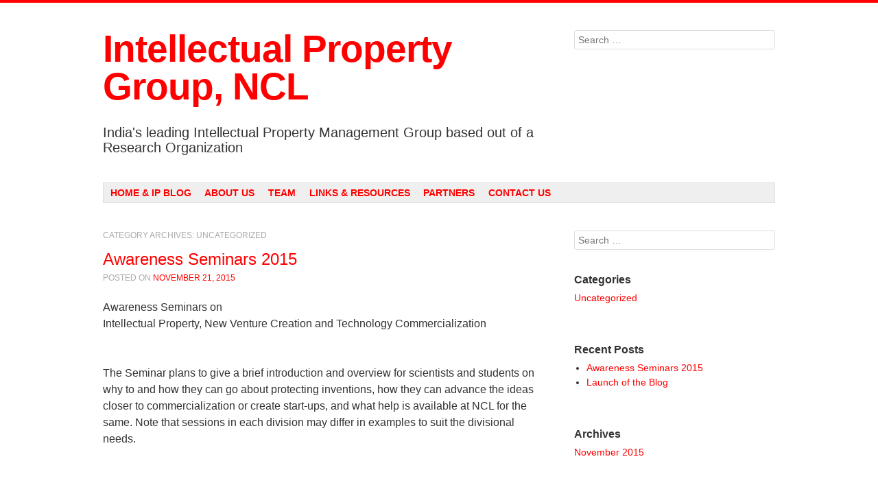

--- FILE ---
content_type: text/html; charset=UTF-8
request_url: http://ipgroup.nclinnovations.org/category/uncategorized/
body_size: 8096
content:
<!DOCTYPE html>
<!--[if lt IE 9]>
<html id="unsupported" lang="en-US">
<![endif]-->
<!--[if IE 9]>
<html id="ie9" lang="en-US">
<![endif]-->
<!--[if !(IE 6) | !(IE 7) | !(IE 8) | !(IE 9)  ]>
<html lang="en-US">
<![endif]-->
<head>
<meta charset="UTF-8" />
<meta name="viewport" content="width=device-width, initial-scale=1" />
<title> &raquo; Uncategorized</title>
<link rel="profile" href="http://gmpg.org/xfn/11" />
<link rel="pingback" href="http://ipgroup.nclinnovations.org/xmlrpc.php" />

<meta name='robots' content='max-image-preview:large' />
<link rel="alternate" type="application/rss+xml" title="Intellectual Property Group, NCL &raquo; Feed" href="http://ipgroup.nclinnovations.org/feed/" />
<link rel="alternate" type="application/rss+xml" title="Intellectual Property Group, NCL &raquo; Comments Feed" href="http://ipgroup.nclinnovations.org/comments/feed/" />
<link rel="alternate" type="application/rss+xml" title="Intellectual Property Group, NCL &raquo; Uncategorized Category Feed" href="http://ipgroup.nclinnovations.org/category/uncategorized/feed/" />
<style id='wp-img-auto-sizes-contain-inline-css' type='text/css'>
img:is([sizes=auto i],[sizes^="auto," i]){contain-intrinsic-size:3000px 1500px}
/*# sourceURL=wp-img-auto-sizes-contain-inline-css */
</style>
<style id='wp-emoji-styles-inline-css' type='text/css'>

	img.wp-smiley, img.emoji {
		display: inline !important;
		border: none !important;
		box-shadow: none !important;
		height: 1em !important;
		width: 1em !important;
		margin: 0 0.07em !important;
		vertical-align: -0.1em !important;
		background: none !important;
		padding: 0 !important;
	}
/*# sourceURL=wp-emoji-styles-inline-css */
</style>
<style id='wp-block-library-inline-css' type='text/css'>
:root{--wp-block-synced-color:#7a00df;--wp-block-synced-color--rgb:122,0,223;--wp-bound-block-color:var(--wp-block-synced-color);--wp-editor-canvas-background:#ddd;--wp-admin-theme-color:#007cba;--wp-admin-theme-color--rgb:0,124,186;--wp-admin-theme-color-darker-10:#006ba1;--wp-admin-theme-color-darker-10--rgb:0,107,160.5;--wp-admin-theme-color-darker-20:#005a87;--wp-admin-theme-color-darker-20--rgb:0,90,135;--wp-admin-border-width-focus:2px}@media (min-resolution:192dpi){:root{--wp-admin-border-width-focus:1.5px}}.wp-element-button{cursor:pointer}:root .has-very-light-gray-background-color{background-color:#eee}:root .has-very-dark-gray-background-color{background-color:#313131}:root .has-very-light-gray-color{color:#eee}:root .has-very-dark-gray-color{color:#313131}:root .has-vivid-green-cyan-to-vivid-cyan-blue-gradient-background{background:linear-gradient(135deg,#00d084,#0693e3)}:root .has-purple-crush-gradient-background{background:linear-gradient(135deg,#34e2e4,#4721fb 50%,#ab1dfe)}:root .has-hazy-dawn-gradient-background{background:linear-gradient(135deg,#faaca8,#dad0ec)}:root .has-subdued-olive-gradient-background{background:linear-gradient(135deg,#fafae1,#67a671)}:root .has-atomic-cream-gradient-background{background:linear-gradient(135deg,#fdd79a,#004a59)}:root .has-nightshade-gradient-background{background:linear-gradient(135deg,#330968,#31cdcf)}:root .has-midnight-gradient-background{background:linear-gradient(135deg,#020381,#2874fc)}:root{--wp--preset--font-size--normal:16px;--wp--preset--font-size--huge:42px}.has-regular-font-size{font-size:1em}.has-larger-font-size{font-size:2.625em}.has-normal-font-size{font-size:var(--wp--preset--font-size--normal)}.has-huge-font-size{font-size:var(--wp--preset--font-size--huge)}.has-text-align-center{text-align:center}.has-text-align-left{text-align:left}.has-text-align-right{text-align:right}.has-fit-text{white-space:nowrap!important}#end-resizable-editor-section{display:none}.aligncenter{clear:both}.items-justified-left{justify-content:flex-start}.items-justified-center{justify-content:center}.items-justified-right{justify-content:flex-end}.items-justified-space-between{justify-content:space-between}.screen-reader-text{border:0;clip-path:inset(50%);height:1px;margin:-1px;overflow:hidden;padding:0;position:absolute;width:1px;word-wrap:normal!important}.screen-reader-text:focus{background-color:#ddd;clip-path:none;color:#444;display:block;font-size:1em;height:auto;left:5px;line-height:normal;padding:15px 23px 14px;text-decoration:none;top:5px;width:auto;z-index:100000}html :where(.has-border-color){border-style:solid}html :where([style*=border-top-color]){border-top-style:solid}html :where([style*=border-right-color]){border-right-style:solid}html :where([style*=border-bottom-color]){border-bottom-style:solid}html :where([style*=border-left-color]){border-left-style:solid}html :where([style*=border-width]){border-style:solid}html :where([style*=border-top-width]){border-top-style:solid}html :where([style*=border-right-width]){border-right-style:solid}html :where([style*=border-bottom-width]){border-bottom-style:solid}html :where([style*=border-left-width]){border-left-style:solid}html :where(img[class*=wp-image-]){height:auto;max-width:100%}:where(figure){margin:0 0 1em}html :where(.is-position-sticky){--wp-admin--admin-bar--position-offset:var(--wp-admin--admin-bar--height,0px)}@media screen and (max-width:600px){html :where(.is-position-sticky){--wp-admin--admin-bar--position-offset:0px}}

/*# sourceURL=wp-block-library-inline-css */
</style><style id='global-styles-inline-css' type='text/css'>
:root{--wp--preset--aspect-ratio--square: 1;--wp--preset--aspect-ratio--4-3: 4/3;--wp--preset--aspect-ratio--3-4: 3/4;--wp--preset--aspect-ratio--3-2: 3/2;--wp--preset--aspect-ratio--2-3: 2/3;--wp--preset--aspect-ratio--16-9: 16/9;--wp--preset--aspect-ratio--9-16: 9/16;--wp--preset--color--black: #000000;--wp--preset--color--cyan-bluish-gray: #abb8c3;--wp--preset--color--white: #ffffff;--wp--preset--color--pale-pink: #f78da7;--wp--preset--color--vivid-red: #cf2e2e;--wp--preset--color--luminous-vivid-orange: #ff6900;--wp--preset--color--luminous-vivid-amber: #fcb900;--wp--preset--color--light-green-cyan: #7bdcb5;--wp--preset--color--vivid-green-cyan: #00d084;--wp--preset--color--pale-cyan-blue: #8ed1fc;--wp--preset--color--vivid-cyan-blue: #0693e3;--wp--preset--color--vivid-purple: #9b51e0;--wp--preset--gradient--vivid-cyan-blue-to-vivid-purple: linear-gradient(135deg,rgb(6,147,227) 0%,rgb(155,81,224) 100%);--wp--preset--gradient--light-green-cyan-to-vivid-green-cyan: linear-gradient(135deg,rgb(122,220,180) 0%,rgb(0,208,130) 100%);--wp--preset--gradient--luminous-vivid-amber-to-luminous-vivid-orange: linear-gradient(135deg,rgb(252,185,0) 0%,rgb(255,105,0) 100%);--wp--preset--gradient--luminous-vivid-orange-to-vivid-red: linear-gradient(135deg,rgb(255,105,0) 0%,rgb(207,46,46) 100%);--wp--preset--gradient--very-light-gray-to-cyan-bluish-gray: linear-gradient(135deg,rgb(238,238,238) 0%,rgb(169,184,195) 100%);--wp--preset--gradient--cool-to-warm-spectrum: linear-gradient(135deg,rgb(74,234,220) 0%,rgb(151,120,209) 20%,rgb(207,42,186) 40%,rgb(238,44,130) 60%,rgb(251,105,98) 80%,rgb(254,248,76) 100%);--wp--preset--gradient--blush-light-purple: linear-gradient(135deg,rgb(255,206,236) 0%,rgb(152,150,240) 100%);--wp--preset--gradient--blush-bordeaux: linear-gradient(135deg,rgb(254,205,165) 0%,rgb(254,45,45) 50%,rgb(107,0,62) 100%);--wp--preset--gradient--luminous-dusk: linear-gradient(135deg,rgb(255,203,112) 0%,rgb(199,81,192) 50%,rgb(65,88,208) 100%);--wp--preset--gradient--pale-ocean: linear-gradient(135deg,rgb(255,245,203) 0%,rgb(182,227,212) 50%,rgb(51,167,181) 100%);--wp--preset--gradient--electric-grass: linear-gradient(135deg,rgb(202,248,128) 0%,rgb(113,206,126) 100%);--wp--preset--gradient--midnight: linear-gradient(135deg,rgb(2,3,129) 0%,rgb(40,116,252) 100%);--wp--preset--font-size--small: 13px;--wp--preset--font-size--medium: 20px;--wp--preset--font-size--large: 36px;--wp--preset--font-size--x-large: 42px;--wp--preset--spacing--20: 0.44rem;--wp--preset--spacing--30: 0.67rem;--wp--preset--spacing--40: 1rem;--wp--preset--spacing--50: 1.5rem;--wp--preset--spacing--60: 2.25rem;--wp--preset--spacing--70: 3.38rem;--wp--preset--spacing--80: 5.06rem;--wp--preset--shadow--natural: 6px 6px 9px rgba(0, 0, 0, 0.2);--wp--preset--shadow--deep: 12px 12px 50px rgba(0, 0, 0, 0.4);--wp--preset--shadow--sharp: 6px 6px 0px rgba(0, 0, 0, 0.2);--wp--preset--shadow--outlined: 6px 6px 0px -3px rgb(255, 255, 255), 6px 6px rgb(0, 0, 0);--wp--preset--shadow--crisp: 6px 6px 0px rgb(0, 0, 0);}:where(.is-layout-flex){gap: 0.5em;}:where(.is-layout-grid){gap: 0.5em;}body .is-layout-flex{display: flex;}.is-layout-flex{flex-wrap: wrap;align-items: center;}.is-layout-flex > :is(*, div){margin: 0;}body .is-layout-grid{display: grid;}.is-layout-grid > :is(*, div){margin: 0;}:where(.wp-block-columns.is-layout-flex){gap: 2em;}:where(.wp-block-columns.is-layout-grid){gap: 2em;}:where(.wp-block-post-template.is-layout-flex){gap: 1.25em;}:where(.wp-block-post-template.is-layout-grid){gap: 1.25em;}.has-black-color{color: var(--wp--preset--color--black) !important;}.has-cyan-bluish-gray-color{color: var(--wp--preset--color--cyan-bluish-gray) !important;}.has-white-color{color: var(--wp--preset--color--white) !important;}.has-pale-pink-color{color: var(--wp--preset--color--pale-pink) !important;}.has-vivid-red-color{color: var(--wp--preset--color--vivid-red) !important;}.has-luminous-vivid-orange-color{color: var(--wp--preset--color--luminous-vivid-orange) !important;}.has-luminous-vivid-amber-color{color: var(--wp--preset--color--luminous-vivid-amber) !important;}.has-light-green-cyan-color{color: var(--wp--preset--color--light-green-cyan) !important;}.has-vivid-green-cyan-color{color: var(--wp--preset--color--vivid-green-cyan) !important;}.has-pale-cyan-blue-color{color: var(--wp--preset--color--pale-cyan-blue) !important;}.has-vivid-cyan-blue-color{color: var(--wp--preset--color--vivid-cyan-blue) !important;}.has-vivid-purple-color{color: var(--wp--preset--color--vivid-purple) !important;}.has-black-background-color{background-color: var(--wp--preset--color--black) !important;}.has-cyan-bluish-gray-background-color{background-color: var(--wp--preset--color--cyan-bluish-gray) !important;}.has-white-background-color{background-color: var(--wp--preset--color--white) !important;}.has-pale-pink-background-color{background-color: var(--wp--preset--color--pale-pink) !important;}.has-vivid-red-background-color{background-color: var(--wp--preset--color--vivid-red) !important;}.has-luminous-vivid-orange-background-color{background-color: var(--wp--preset--color--luminous-vivid-orange) !important;}.has-luminous-vivid-amber-background-color{background-color: var(--wp--preset--color--luminous-vivid-amber) !important;}.has-light-green-cyan-background-color{background-color: var(--wp--preset--color--light-green-cyan) !important;}.has-vivid-green-cyan-background-color{background-color: var(--wp--preset--color--vivid-green-cyan) !important;}.has-pale-cyan-blue-background-color{background-color: var(--wp--preset--color--pale-cyan-blue) !important;}.has-vivid-cyan-blue-background-color{background-color: var(--wp--preset--color--vivid-cyan-blue) !important;}.has-vivid-purple-background-color{background-color: var(--wp--preset--color--vivid-purple) !important;}.has-black-border-color{border-color: var(--wp--preset--color--black) !important;}.has-cyan-bluish-gray-border-color{border-color: var(--wp--preset--color--cyan-bluish-gray) !important;}.has-white-border-color{border-color: var(--wp--preset--color--white) !important;}.has-pale-pink-border-color{border-color: var(--wp--preset--color--pale-pink) !important;}.has-vivid-red-border-color{border-color: var(--wp--preset--color--vivid-red) !important;}.has-luminous-vivid-orange-border-color{border-color: var(--wp--preset--color--luminous-vivid-orange) !important;}.has-luminous-vivid-amber-border-color{border-color: var(--wp--preset--color--luminous-vivid-amber) !important;}.has-light-green-cyan-border-color{border-color: var(--wp--preset--color--light-green-cyan) !important;}.has-vivid-green-cyan-border-color{border-color: var(--wp--preset--color--vivid-green-cyan) !important;}.has-pale-cyan-blue-border-color{border-color: var(--wp--preset--color--pale-cyan-blue) !important;}.has-vivid-cyan-blue-border-color{border-color: var(--wp--preset--color--vivid-cyan-blue) !important;}.has-vivid-purple-border-color{border-color: var(--wp--preset--color--vivid-purple) !important;}.has-vivid-cyan-blue-to-vivid-purple-gradient-background{background: var(--wp--preset--gradient--vivid-cyan-blue-to-vivid-purple) !important;}.has-light-green-cyan-to-vivid-green-cyan-gradient-background{background: var(--wp--preset--gradient--light-green-cyan-to-vivid-green-cyan) !important;}.has-luminous-vivid-amber-to-luminous-vivid-orange-gradient-background{background: var(--wp--preset--gradient--luminous-vivid-amber-to-luminous-vivid-orange) !important;}.has-luminous-vivid-orange-to-vivid-red-gradient-background{background: var(--wp--preset--gradient--luminous-vivid-orange-to-vivid-red) !important;}.has-very-light-gray-to-cyan-bluish-gray-gradient-background{background: var(--wp--preset--gradient--very-light-gray-to-cyan-bluish-gray) !important;}.has-cool-to-warm-spectrum-gradient-background{background: var(--wp--preset--gradient--cool-to-warm-spectrum) !important;}.has-blush-light-purple-gradient-background{background: var(--wp--preset--gradient--blush-light-purple) !important;}.has-blush-bordeaux-gradient-background{background: var(--wp--preset--gradient--blush-bordeaux) !important;}.has-luminous-dusk-gradient-background{background: var(--wp--preset--gradient--luminous-dusk) !important;}.has-pale-ocean-gradient-background{background: var(--wp--preset--gradient--pale-ocean) !important;}.has-electric-grass-gradient-background{background: var(--wp--preset--gradient--electric-grass) !important;}.has-midnight-gradient-background{background: var(--wp--preset--gradient--midnight) !important;}.has-small-font-size{font-size: var(--wp--preset--font-size--small) !important;}.has-medium-font-size{font-size: var(--wp--preset--font-size--medium) !important;}.has-large-font-size{font-size: var(--wp--preset--font-size--large) !important;}.has-x-large-font-size{font-size: var(--wp--preset--font-size--x-large) !important;}
/*# sourceURL=global-styles-inline-css */
</style>

<style id='classic-theme-styles-inline-css' type='text/css'>
/*! This file is auto-generated */
.wp-block-button__link{color:#fff;background-color:#32373c;border-radius:9999px;box-shadow:none;text-decoration:none;padding:calc(.667em + 2px) calc(1.333em + 2px);font-size:1.125em}.wp-block-file__button{background:#32373c;color:#fff;text-decoration:none}
/*# sourceURL=/wp-includes/css/classic-themes.min.css */
</style>
<link rel='stylesheet' id='debut-style-css' href='http://ipgroup.nclinnovations.org/wp-content/themes/debut/style.css?ver=6.9' type='text/css' media='all' />
<link rel='stylesheet' id='genericons-css' href='http://ipgroup.nclinnovations.org/wp-content/themes/debut/genericons/genericons.css?ver=3.0.3' type='text/css' media='all' />
<script type="text/javascript" src="http://ipgroup.nclinnovations.org/wp-includes/js/jquery/jquery.min.js?ver=3.7.1" id="jquery-core-js"></script>
<script type="text/javascript" src="http://ipgroup.nclinnovations.org/wp-includes/js/jquery/jquery-migrate.min.js?ver=3.4.1" id="jquery-migrate-js"></script>
<script type="text/javascript" src="http://ipgroup.nclinnovations.org/wp-content/themes/debut/js/debut.js?ver=6.9" id="debut-scripts-js"></script>
<link rel="https://api.w.org/" href="http://ipgroup.nclinnovations.org/wp-json/" /><link rel="alternate" title="JSON" type="application/json" href="http://ipgroup.nclinnovations.org/wp-json/wp/v2/categories/1" /><link rel="EditURI" type="application/rsd+xml" title="RSD" href="http://ipgroup.nclinnovations.org/xmlrpc.php?rsd" />
<meta name="generator" content="WordPress 6.9" />
	<!--[if lt IE 9]>
	<script src="http://ipgroup.nclinnovations.org/wp-content/themes/debut/js/html5shiv.min.js"></script>
	<![endif]-->
	<!-- Debut customizer CSS -->
	<style>
		body {
			border-color: ;
		}
		a, a:visited {
			color: ;
		}
		.main-navigation a:hover,
		.main-navigation .sub-menu a:hover,
		.main-navigation .children a:hover,
		.main-navigation a:focus,
		.main-navigation a:active,
		.main-navigation .current-menu-item > a,
		.main-navigation .current_page_item > a,
		.debut-lang:hover {
			background-color: ;
		}
	</style>
</head>

<body class="archive category category-uncategorized category-1 wp-theme-debut">
<div id="page" class="hfeed site">

	<header id="masthead" class="site-header" role="banner">
		
				<nav role="navigation" class="site-navigation small-navigation">
			<h1 class="assistive-text">Menu</h1>
			<div class="assistive-text skip-link"><a href="#content">Skip to content</a></div>
			<button class="menu-button">Menu</button>
			<div class="menu-top-menu-container"><ul id="menu-top-menu" class="menu"><li id="menu-item-16" class="menu-item menu-item-type-custom menu-item-object-custom menu-item-home menu-item-16"><a href="http://ipgroup.nclinnovations.org">Home &#038; IP Blog</a></li>
<li id="menu-item-5" class="menu-item menu-item-type-post_type menu-item-object-page menu-item-5"><a href="http://ipgroup.nclinnovations.org/about/">About us</a></li>
<li id="menu-item-18" class="menu-item menu-item-type-post_type menu-item-object-page menu-item-18"><a href="http://ipgroup.nclinnovations.org/team/">Team</a></li>
<li id="menu-item-21" class="menu-item menu-item-type-post_type menu-item-object-page menu-item-21"><a href="http://ipgroup.nclinnovations.org/links-resources/">Links &#038; Resources</a></li>
<li id="menu-item-24" class="menu-item menu-item-type-post_type menu-item-object-page menu-item-24"><a href="http://ipgroup.nclinnovations.org/partners/">Partners</a></li>
<li id="menu-item-9" class="menu-item menu-item-type-post_type menu-item-object-page menu-item-9"><a href="http://ipgroup.nclinnovations.org/contact-us/">Contact us</a></li>
</ul></div>		</nav>

		
					<hgroup class="identity">
				<h1 class="site-title"><a href="http://ipgroup.nclinnovations.org/" rel="home">Intellectual Property Group, NCL</a></h1>
				<h2 class="site-description">India&#039;s leading Intellectual Property Management Group based out of a Research Organization</h2>
			</hgroup>
				
				<div id="tertiary" class="widget-area" role="complementary">
			
			
				<aside id="search" class="widget widget_search">
						<form method="get" class="searchform" action="http://ipgroup.nclinnovations.org/" role="search">
		<label for="s" class="assistive-text">Search</label>
		<input type="text" class="field" name="s" id="s" placeholder="Search &hellip;" />
		<input type="submit" class="submit searchsubmit" name="submit" value="Search" />
	</form>
				</aside>

					</div><!-- #tertiary .widget-area -->

	</header><!-- #masthead .site-header -->
	
	<nav role="navigation" class="site-navigation main-navigation">
		<h1 class="assistive-text">Menu</h1>
		<div class="assistive-text skip-link"><a href="#content">Skip to content</a></div>

		<div class="menu-top-menu-container"><ul id="menu-top-menu-1" class="menu"><li class="menu-item menu-item-type-custom menu-item-object-custom menu-item-home menu-item-16"><a href="http://ipgroup.nclinnovations.org">Home &#038; IP Blog</a></li>
<li class="menu-item menu-item-type-post_type menu-item-object-page menu-item-5"><a href="http://ipgroup.nclinnovations.org/about/">About us</a></li>
<li class="menu-item menu-item-type-post_type menu-item-object-page menu-item-18"><a href="http://ipgroup.nclinnovations.org/team/">Team</a></li>
<li class="menu-item menu-item-type-post_type menu-item-object-page menu-item-21"><a href="http://ipgroup.nclinnovations.org/links-resources/">Links &#038; Resources</a></li>
<li class="menu-item menu-item-type-post_type menu-item-object-page menu-item-24"><a href="http://ipgroup.nclinnovations.org/partners/">Partners</a></li>
<li class="menu-item menu-item-type-post_type menu-item-object-page menu-item-9"><a href="http://ipgroup.nclinnovations.org/contact-us/">Contact us</a></li>
</ul></div>	</nav>

	<div id="main">
		<section id="primary" class="site-content">
			<div id="content" role="main">

			
				<header class="page-header">
					<h1 class="page-title">
						Category Archives: <span>Uncategorized</span>					</h1>
				</header>

				
								
					
<article id="post-13" class="post-13 post type-post status-publish format-standard hentry category-uncategorized">
	<header class="entry-header">
				
		<h1 class="entry-title"><a href="http://ipgroup.nclinnovations.org/2015/11/21/awareness2015/" title="Permalink to Awareness Seminars 2015" rel="bookmark">Awareness Seminars 2015</a></h1>

				<div class="entry-meta">
			Posted on <a href="http://ipgroup.nclinnovations.org/2015/11/21/awareness2015/" title="1:25 pm" rel="bookmark"><time class="entry-date" datetime="2015-11-21T13:25:24+05:30" pubdate>November 21, 2015</time></a><span class="byline"> by <span class="author vcard"><a class="url fn n" href="http://ipgroup.nclinnovations.org/author/admin/" title="View all posts by IP Group, NCL" rel="author">IP Group, NCL</a></span></span>		</div><!-- .entry-meta -->
			</header><!-- .entry-header -->

	<div class="entry-content">
		<p><strong>Awareness Seminars on</strong><br />
<strong>Intellectual Property, New Venture Creation and Technology Commercialization</strong><br />
<strong> </strong></p>
<p>The Seminar plans to give a brief introduction and overview for scientists and students on why to and how they can go about protecting inventions, how they can advance the ideas closer to commercialization or create start-ups, and what help is available at NCL for the same. Note that sessions in each division may differ in examples to suit the divisional needs.</p>
<p><strong> </strong></p>
<p><strong>Seminar outline:</strong></p>
<table>
<tbody>
<tr>
<td width="319"><strong>Topic</strong></td>
<td width="92"><strong>Time</strong></td>
<td width="205"><strong>Speakers</strong></td>
</tr>
<tr>
<td width="319">Protecting inventions and filing patents<br />
·         Basics &amp; introduction<br />
·         How to? How IPG can help?<br />
·         Useful resources/ contacts</td>
<td width="92">15 min</td>
<td width="205">Speakers: Vinita Panchanadikar or Nitin S Tewari (Intellectual Property Group)</td>
</tr>
<tr>
<td width="319">Leveraging Venture Center and creating spin-off companies<br />
·         Basics &amp; introduction<br />
·         How to? How VC can help?<br />
·         Useful resources/ contacts</td>
<td width="92">15 min</td>
<td width="205">Speakers: Soma Chattopadhyay or Piyush Joshi (Venture Center)</td>
</tr>
<tr>
<td width="319">Marketing and licensing technology/ IP.<br />
·         Basics &amp; introduction<br />
·         How to? How IMG can help?<br />
·         Useful resources/ contacts</td>
<td width="92">15 min</td>
<td width="205">Speakers: Magesh Nandagopal or V. Premnath (Innovation Management Group, NCL Innovations)</td>
</tr>
<tr>
<td width="319">Question and answers</td>
<td width="92">20 min</td>
<td width="205">All speakers</td>
</tr>
</tbody>
</table>
<p>&nbsp;</p>
<p><strong>Dates and venue:</strong></p>
<table>
<tbody>
<tr>
<td width="95"><strong>Date</strong></td>
<td width="88"><strong>Time</strong></td>
<td width="279"><strong>Venue</strong><br />
<strong>(Hosted by)</strong></td>
<td width="154"><strong>Target Depts</strong></td>
</tr>
<tr>
<td width="95">2 Dec 2015<br />
Wednesday</td>
<td width="88">3 pm</td>
<td width="279">Venue: 2<sup>nd</sup> Floor LH, MB<br />
<em>Hosted by Chair, Phy Chem / CMC</em></td>
<td width="154">Phy Chem, CMC</td>
</tr>
<tr>
<td width="95">4 Dec 2015<br />
Friday</td>
<td width="88">3 pm</td>
<td width="279">Venue: Biochem   Sci LH, Biochem. Sci.<br />
<em>Hosted by Chair, Biochem.Sci.</em></td>
<td width="154">Biochem.Sci., PTC, NCIM</td>
</tr>
<tr>
<td width="95">7 Dec 2015<br />
Monday</td>
<td width="88">3 pm</td>
<td width="279">Venue: CELH, CEPD<br />
<em>Hosted by Chair, CEPD</em></td>
<td width="154">CEPD</td>
</tr>
<tr>
<td width="95">9 Dec 2015<br />
Wednesday</td>
<td width="88">11.00am</td>
<td width="279">Venue: SSBLT, PAML<br />
<em>Hosted by Chair, PSE</em></td>
<td width="154">PSE</td>
</tr>
<tr>
<td width="95">11 Dec 2015<br />
Friday</td>
<td width="88">3 pm</td>
<td width="279">Venue: 2<sup>nd</sup> Floor LH, MB<br />
<em>Hosted by Chair, Catalysis</em></td>
<td width="154">Catalysis</td>
</tr>
<tr>
<td width="95">18 Dec 2015<br />
Friday</td>
<td width="88">3 pm</td>
<td width="279">Venue: 2<sup>nd</sup> Floor LH, MB<br />
<em>Hosted by Chair, OCD</em></td>
<td width="154">OCD, NMRCF, CCRC</td>
</tr>
</tbody>
</table>
<p><strong> </strong></p>
			</div><!-- .entry-content -->

	<footer class="entry-meta">
					
					
		
			</footer><!-- #entry-meta -->
</article><!-- #post-13 -->

				
					
<article id="post-1" class="post-1 post type-post status-publish format-standard hentry category-uncategorized">
	<header class="entry-header">
				
		<h1 class="entry-title"><a href="http://ipgroup.nclinnovations.org/2015/11/21/hello-world/" title="Permalink to Launch of the Blog" rel="bookmark">Launch of the Blog</a></h1>

				<div class="entry-meta">
			Posted on <a href="http://ipgroup.nclinnovations.org/2015/11/21/hello-world/" title="4:56 am" rel="bookmark"><time class="entry-date" datetime="2015-11-21T04:56:43+05:30" pubdate>November 21, 2015</time></a><span class="byline"> by <span class="author vcard"><a class="url fn n" href="http://ipgroup.nclinnovations.org/author/admin/" title="View all posts by IP Group, NCL" rel="author">IP Group, NCL</a></span></span>		</div><!-- .entry-meta -->
			</header><!-- .entry-header -->

	<div class="entry-content">
		<p>The IP Group team members shall be periodically publishing some of their thoughts and learning via this blog. This blog reflects personal views of IP Group team members and the organizational view may differ in some cases.</p>
<p>Proposed topics are:</p>
<ul>
<li>IP Policy</li>
<li>IP Strategy</li>
<li>FAQs</li>
</ul>
			</div><!-- .entry-content -->

	<footer class="entry-meta">
					
					
					<span class="comments-link"><a href="http://ipgroup.nclinnovations.org/2015/11/21/hello-world/#comments">1 Comment</a></span>
		
			</footer><!-- #entry-meta -->
</article><!-- #post-1 -->

				
				
			
			</div><!-- #content -->
		</section><!-- #primary .site-content -->

		<div id="secondary" class="widget-area" role="complementary">
						<aside id="search-2" class="widget widget_search">	<form method="get" class="searchform" action="http://ipgroup.nclinnovations.org/" role="search">
		<label for="s" class="assistive-text">Search</label>
		<input type="text" class="field" name="s" id="s" placeholder="Search &hellip;" />
		<input type="submit" class="submit searchsubmit" name="submit" value="Search" />
	</form>
</aside><aside id="categories-2" class="widget widget_categories"><h1 class="widget-title">Categories</h1>
			<ul>
					<li class="cat-item cat-item-1 current-cat"><a aria-current="page" href="http://ipgroup.nclinnovations.org/category/uncategorized/">Uncategorized</a>
</li>
			</ul>

			</aside>
		<aside id="recent-posts-2" class="widget widget_recent_entries">
		<h1 class="widget-title">Recent Posts</h1>
		<ul>
											<li>
					<a href="http://ipgroup.nclinnovations.org/2015/11/21/awareness2015/">Awareness Seminars 2015</a>
									</li>
											<li>
					<a href="http://ipgroup.nclinnovations.org/2015/11/21/hello-world/" aria-current="page">Launch of the Blog</a>
									</li>
					</ul>

		</aside><aside id="archives-2" class="widget widget_archive"><h1 class="widget-title">Archives</h1>
			<ul>
					<li><a href='http://ipgroup.nclinnovations.org/2015/11/'>November 2015</a></li>
			</ul>

			</aside><aside id="meta-2" class="widget widget_meta"><h1 class="widget-title">For webmaster</h1>
		<ul>
						<li><a href="http://ipgroup.nclinnovations.org/wp-login.php">Log in</a></li>
			<li><a href="http://ipgroup.nclinnovations.org/feed/">Entries feed</a></li>
			<li><a href="http://ipgroup.nclinnovations.org/comments/feed/">Comments feed</a></li>

			<li><a href="https://wordpress.org/">WordPress.org</a></li>
		</ul>

		</aside>		</div><!-- #secondary .widget-area -->

	</div><!-- #main -->

	<footer id="colophon" class="site-footer" role="contentinfo">
		<div class="widget-area footer-left" role="complementary">
					</div>
		<div class="widget-area footer-center" role="complementary">
					</div>
		<div class="widget-area footer-right" role="complementary">
							<p class="debut-credit">
					Powered by <a href="http://wordpress.org/" target="_blank">WordPress</a>. <a href="https://github.com/kwight/debut/" target="_blank">Debut</a> theme by kwight.				</p>
					</div>
	</footer><!-- #colophon .site-footer -->

</div><!-- #page -->

<script type="speculationrules">
{"prefetch":[{"source":"document","where":{"and":[{"href_matches":"/*"},{"not":{"href_matches":["/wp-*.php","/wp-admin/*","/wp-content/uploads/*","/wp-content/*","/wp-content/plugins/*","/wp-content/themes/debut/*","/*\\?(.+)"]}},{"not":{"selector_matches":"a[rel~=\"nofollow\"]"}},{"not":{"selector_matches":".no-prefetch, .no-prefetch a"}}]},"eagerness":"conservative"}]}
</script>
<script id="wp-emoji-settings" type="application/json">
{"baseUrl":"https://s.w.org/images/core/emoji/17.0.2/72x72/","ext":".png","svgUrl":"https://s.w.org/images/core/emoji/17.0.2/svg/","svgExt":".svg","source":{"concatemoji":"http://ipgroup.nclinnovations.org/wp-includes/js/wp-emoji-release.min.js?ver=6.9"}}
</script>
<script type="module">
/* <![CDATA[ */
/*! This file is auto-generated */
const a=JSON.parse(document.getElementById("wp-emoji-settings").textContent),o=(window._wpemojiSettings=a,"wpEmojiSettingsSupports"),s=["flag","emoji"];function i(e){try{var t={supportTests:e,timestamp:(new Date).valueOf()};sessionStorage.setItem(o,JSON.stringify(t))}catch(e){}}function c(e,t,n){e.clearRect(0,0,e.canvas.width,e.canvas.height),e.fillText(t,0,0);t=new Uint32Array(e.getImageData(0,0,e.canvas.width,e.canvas.height).data);e.clearRect(0,0,e.canvas.width,e.canvas.height),e.fillText(n,0,0);const a=new Uint32Array(e.getImageData(0,0,e.canvas.width,e.canvas.height).data);return t.every((e,t)=>e===a[t])}function p(e,t){e.clearRect(0,0,e.canvas.width,e.canvas.height),e.fillText(t,0,0);var n=e.getImageData(16,16,1,1);for(let e=0;e<n.data.length;e++)if(0!==n.data[e])return!1;return!0}function u(e,t,n,a){switch(t){case"flag":return n(e,"\ud83c\udff3\ufe0f\u200d\u26a7\ufe0f","\ud83c\udff3\ufe0f\u200b\u26a7\ufe0f")?!1:!n(e,"\ud83c\udde8\ud83c\uddf6","\ud83c\udde8\u200b\ud83c\uddf6")&&!n(e,"\ud83c\udff4\udb40\udc67\udb40\udc62\udb40\udc65\udb40\udc6e\udb40\udc67\udb40\udc7f","\ud83c\udff4\u200b\udb40\udc67\u200b\udb40\udc62\u200b\udb40\udc65\u200b\udb40\udc6e\u200b\udb40\udc67\u200b\udb40\udc7f");case"emoji":return!a(e,"\ud83e\u1fac8")}return!1}function f(e,t,n,a){let r;const o=(r="undefined"!=typeof WorkerGlobalScope&&self instanceof WorkerGlobalScope?new OffscreenCanvas(300,150):document.createElement("canvas")).getContext("2d",{willReadFrequently:!0}),s=(o.textBaseline="top",o.font="600 32px Arial",{});return e.forEach(e=>{s[e]=t(o,e,n,a)}),s}function r(e){var t=document.createElement("script");t.src=e,t.defer=!0,document.head.appendChild(t)}a.supports={everything:!0,everythingExceptFlag:!0},new Promise(t=>{let n=function(){try{var e=JSON.parse(sessionStorage.getItem(o));if("object"==typeof e&&"number"==typeof e.timestamp&&(new Date).valueOf()<e.timestamp+604800&&"object"==typeof e.supportTests)return e.supportTests}catch(e){}return null}();if(!n){if("undefined"!=typeof Worker&&"undefined"!=typeof OffscreenCanvas&&"undefined"!=typeof URL&&URL.createObjectURL&&"undefined"!=typeof Blob)try{var e="postMessage("+f.toString()+"("+[JSON.stringify(s),u.toString(),c.toString(),p.toString()].join(",")+"));",a=new Blob([e],{type:"text/javascript"});const r=new Worker(URL.createObjectURL(a),{name:"wpTestEmojiSupports"});return void(r.onmessage=e=>{i(n=e.data),r.terminate(),t(n)})}catch(e){}i(n=f(s,u,c,p))}t(n)}).then(e=>{for(const n in e)a.supports[n]=e[n],a.supports.everything=a.supports.everything&&a.supports[n],"flag"!==n&&(a.supports.everythingExceptFlag=a.supports.everythingExceptFlag&&a.supports[n]);var t;a.supports.everythingExceptFlag=a.supports.everythingExceptFlag&&!a.supports.flag,a.supports.everything||((t=a.source||{}).concatemoji?r(t.concatemoji):t.wpemoji&&t.twemoji&&(r(t.twemoji),r(t.wpemoji)))});
//# sourceURL=http://ipgroup.nclinnovations.org/wp-includes/js/wp-emoji-loader.min.js
/* ]]> */
</script>

</body>
</html>